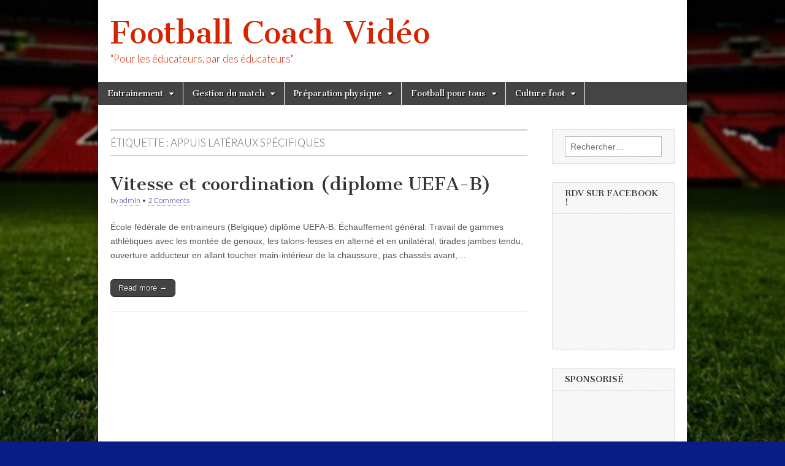

--- FILE ---
content_type: text/html; charset=UTF-8
request_url: https://www.footballcoachvideo.com/tag/appuis-lateraux-specifiques/
body_size: 10514
content:
<!DOCTYPE html>
<html lang="fr-FR" prefix="og: http://ogp.me/ns# fb: http://ogp.me/ns/fb#" >
<head>
	<meta charset="UTF-8" />
	<meta name="viewport" content="width=device-width, initial-scale=1.0" />
	<link rel="profile" href="http://gmpg.org/xfn/11" />
	<link rel="pingback" href="https://www.footballcoachvideo.com/xmlrpc.php" />
	<title>appuis latéraux spécifiques | Footballcoach Vidéos</title>
<meta name='robots' content='max-image-preview:large' />
<link rel='dns-prefetch' href='//fonts.googleapis.com' />
<link rel='dns-prefetch' href='//m9m6e2w5.stackpathcdn.com' />
<link rel='dns-prefetch' href='//cdn.shareaholic.net' />
<link rel='dns-prefetch' href='//www.shareaholic.net' />
<link rel='dns-prefetch' href='//analytics.shareaholic.com' />
<link rel='dns-prefetch' href='//recs.shareaholic.com' />
<link rel='dns-prefetch' href='//partner.shareaholic.com' />
<link rel='dns-prefetch' href='//pagead2.googlesyndication.com' />
<link rel="alternate" type="application/rss+xml" title="Football Coach Vidéo &raquo; Flux" href="https://www.footballcoachvideo.com/feed/" />
<link rel="alternate" type="application/rss+xml" title="Football Coach Vidéo &raquo; Flux des commentaires" href="https://www.footballcoachvideo.com/comments/feed/" />
<link rel="alternate" type="application/rss+xml" title="Football Coach Vidéo &raquo; Flux de l’étiquette appuis latéraux spécifiques" href="https://www.footballcoachvideo.com/tag/appuis-lateraux-specifiques/feed/" />
<!-- Shareaholic - https://www.shareaholic.com -->
<link rel='preload' href='//cdn.shareaholic.net/assets/pub/shareaholic.js' as='script'/>
<script data-no-minify='1' data-cfasync='false'>
_SHR_SETTINGS = {"endpoints":{"local_recs_url":"https:\/\/www.footballcoachvideo.com\/wp-admin\/admin-ajax.php?action=shareaholic_permalink_related","ajax_url":"https:\/\/www.footballcoachvideo.com\/wp-admin\/admin-ajax.php"},"site_id":"3d6020ee43ec8f99f42e0dd255b1ea67"};
</script>
<script data-no-minify='1' data-cfasync='false' src='//cdn.shareaholic.net/assets/pub/shareaholic.js' data-shr-siteid='3d6020ee43ec8f99f42e0dd255b1ea67' async ></script>

<!-- Shareaholic Content Tags -->
<meta name='shareaholic:site_name' content='Football Coach Vidéo' />
<meta name='shareaholic:language' content='fr-FR' />
<meta name='shareaholic:article_visibility' content='private' />
<meta name='shareaholic:site_id' content='3d6020ee43ec8f99f42e0dd255b1ea67' />
<meta name='shareaholic:wp_version' content='9.7.1' />

<!-- Shareaholic Content Tags End -->
		<!-- This site uses the Google Analytics by MonsterInsights plugin v8.10.0 - Using Analytics tracking - https://www.monsterinsights.com/ -->
							<script
				src="//www.googletagmanager.com/gtag/js?id=UA-41192690-1"  data-cfasync="false" data-wpfc-render="false" type="text/javascript" async></script>
			<script data-cfasync="false" data-wpfc-render="false" type="text/javascript">
				var mi_version = '8.10.0';
				var mi_track_user = true;
				var mi_no_track_reason = '';
				
								var disableStrs = [
															'ga-disable-UA-41192690-1',
									];

				/* Function to detect opted out users */
				function __gtagTrackerIsOptedOut() {
					for (var index = 0; index < disableStrs.length; index++) {
						if (document.cookie.indexOf(disableStrs[index] + '=true') > -1) {
							return true;
						}
					}

					return false;
				}

				/* Disable tracking if the opt-out cookie exists. */
				if (__gtagTrackerIsOptedOut()) {
					for (var index = 0; index < disableStrs.length; index++) {
						window[disableStrs[index]] = true;
					}
				}

				/* Opt-out function */
				function __gtagTrackerOptout() {
					for (var index = 0; index < disableStrs.length; index++) {
						document.cookie = disableStrs[index] + '=true; expires=Thu, 31 Dec 2099 23:59:59 UTC; path=/';
						window[disableStrs[index]] = true;
					}
				}

				if ('undefined' === typeof gaOptout) {
					function gaOptout() {
						__gtagTrackerOptout();
					}
				}
								window.dataLayer = window.dataLayer || [];

				window.MonsterInsightsDualTracker = {
					helpers: {},
					trackers: {},
				};
				if (mi_track_user) {
					function __gtagDataLayer() {
						dataLayer.push(arguments);
					}

					function __gtagTracker(type, name, parameters) {
						if (!parameters) {
							parameters = {};
						}

						if (parameters.send_to) {
							__gtagDataLayer.apply(null, arguments);
							return;
						}

						if (type === 'event') {
							
														parameters.send_to = monsterinsights_frontend.ua;
							__gtagDataLayer(type, name, parameters);
													} else {
							__gtagDataLayer.apply(null, arguments);
						}
					}

					__gtagTracker('js', new Date());
					__gtagTracker('set', {
						'developer_id.dZGIzZG': true,
											});
															__gtagTracker('config', 'UA-41192690-1', {"forceSSL":"true","link_attribution":"true"} );
										window.gtag = __gtagTracker;										(function () {
						/* https://developers.google.com/analytics/devguides/collection/analyticsjs/ */
						/* ga and __gaTracker compatibility shim. */
						var noopfn = function () {
							return null;
						};
						var newtracker = function () {
							return new Tracker();
						};
						var Tracker = function () {
							return null;
						};
						var p = Tracker.prototype;
						p.get = noopfn;
						p.set = noopfn;
						p.send = function () {
							var args = Array.prototype.slice.call(arguments);
							args.unshift('send');
							__gaTracker.apply(null, args);
						};
						var __gaTracker = function () {
							var len = arguments.length;
							if (len === 0) {
								return;
							}
							var f = arguments[len - 1];
							if (typeof f !== 'object' || f === null || typeof f.hitCallback !== 'function') {
								if ('send' === arguments[0]) {
									var hitConverted, hitObject = false, action;
									if ('event' === arguments[1]) {
										if ('undefined' !== typeof arguments[3]) {
											hitObject = {
												'eventAction': arguments[3],
												'eventCategory': arguments[2],
												'eventLabel': arguments[4],
												'value': arguments[5] ? arguments[5] : 1,
											}
										}
									}
									if ('pageview' === arguments[1]) {
										if ('undefined' !== typeof arguments[2]) {
											hitObject = {
												'eventAction': 'page_view',
												'page_path': arguments[2],
											}
										}
									}
									if (typeof arguments[2] === 'object') {
										hitObject = arguments[2];
									}
									if (typeof arguments[5] === 'object') {
										Object.assign(hitObject, arguments[5]);
									}
									if ('undefined' !== typeof arguments[1].hitType) {
										hitObject = arguments[1];
										if ('pageview' === hitObject.hitType) {
											hitObject.eventAction = 'page_view';
										}
									}
									if (hitObject) {
										action = 'timing' === arguments[1].hitType ? 'timing_complete' : hitObject.eventAction;
										hitConverted = mapArgs(hitObject);
										__gtagTracker('event', action, hitConverted);
									}
								}
								return;
							}

							function mapArgs(args) {
								var arg, hit = {};
								var gaMap = {
									'eventCategory': 'event_category',
									'eventAction': 'event_action',
									'eventLabel': 'event_label',
									'eventValue': 'event_value',
									'nonInteraction': 'non_interaction',
									'timingCategory': 'event_category',
									'timingVar': 'name',
									'timingValue': 'value',
									'timingLabel': 'event_label',
									'page': 'page_path',
									'location': 'page_location',
									'title': 'page_title',
								};
								for (arg in args) {
																		if (!(!args.hasOwnProperty(arg) || !gaMap.hasOwnProperty(arg))) {
										hit[gaMap[arg]] = args[arg];
									} else {
										hit[arg] = args[arg];
									}
								}
								return hit;
							}

							try {
								f.hitCallback();
							} catch (ex) {
							}
						};
						__gaTracker.create = newtracker;
						__gaTracker.getByName = newtracker;
						__gaTracker.getAll = function () {
							return [];
						};
						__gaTracker.remove = noopfn;
						__gaTracker.loaded = true;
						window['__gaTracker'] = __gaTracker;
					})();
									} else {
										console.log("");
					(function () {
						function __gtagTracker() {
							return null;
						}

						window['__gtagTracker'] = __gtagTracker;
						window['gtag'] = __gtagTracker;
					})();
									}
			</script>
				<!-- / Google Analytics by MonsterInsights -->
		<script type="text/javascript">
/* <![CDATA[ */
window._wpemojiSettings = {"baseUrl":"https:\/\/s.w.org\/images\/core\/emoji\/15.0.3\/72x72\/","ext":".png","svgUrl":"https:\/\/s.w.org\/images\/core\/emoji\/15.0.3\/svg\/","svgExt":".svg","source":{"concatemoji":"https:\/\/www.footballcoachvideo.com\/wp-includes\/js\/wp-emoji-release.min.js?ver=6.6.4"}};
/*! This file is auto-generated */
!function(i,n){var o,s,e;function c(e){try{var t={supportTests:e,timestamp:(new Date).valueOf()};sessionStorage.setItem(o,JSON.stringify(t))}catch(e){}}function p(e,t,n){e.clearRect(0,0,e.canvas.width,e.canvas.height),e.fillText(t,0,0);var t=new Uint32Array(e.getImageData(0,0,e.canvas.width,e.canvas.height).data),r=(e.clearRect(0,0,e.canvas.width,e.canvas.height),e.fillText(n,0,0),new Uint32Array(e.getImageData(0,0,e.canvas.width,e.canvas.height).data));return t.every(function(e,t){return e===r[t]})}function u(e,t,n){switch(t){case"flag":return n(e,"\ud83c\udff3\ufe0f\u200d\u26a7\ufe0f","\ud83c\udff3\ufe0f\u200b\u26a7\ufe0f")?!1:!n(e,"\ud83c\uddfa\ud83c\uddf3","\ud83c\uddfa\u200b\ud83c\uddf3")&&!n(e,"\ud83c\udff4\udb40\udc67\udb40\udc62\udb40\udc65\udb40\udc6e\udb40\udc67\udb40\udc7f","\ud83c\udff4\u200b\udb40\udc67\u200b\udb40\udc62\u200b\udb40\udc65\u200b\udb40\udc6e\u200b\udb40\udc67\u200b\udb40\udc7f");case"emoji":return!n(e,"\ud83d\udc26\u200d\u2b1b","\ud83d\udc26\u200b\u2b1b")}return!1}function f(e,t,n){var r="undefined"!=typeof WorkerGlobalScope&&self instanceof WorkerGlobalScope?new OffscreenCanvas(300,150):i.createElement("canvas"),a=r.getContext("2d",{willReadFrequently:!0}),o=(a.textBaseline="top",a.font="600 32px Arial",{});return e.forEach(function(e){o[e]=t(a,e,n)}),o}function t(e){var t=i.createElement("script");t.src=e,t.defer=!0,i.head.appendChild(t)}"undefined"!=typeof Promise&&(o="wpEmojiSettingsSupports",s=["flag","emoji"],n.supports={everything:!0,everythingExceptFlag:!0},e=new Promise(function(e){i.addEventListener("DOMContentLoaded",e,{once:!0})}),new Promise(function(t){var n=function(){try{var e=JSON.parse(sessionStorage.getItem(o));if("object"==typeof e&&"number"==typeof e.timestamp&&(new Date).valueOf()<e.timestamp+604800&&"object"==typeof e.supportTests)return e.supportTests}catch(e){}return null}();if(!n){if("undefined"!=typeof Worker&&"undefined"!=typeof OffscreenCanvas&&"undefined"!=typeof URL&&URL.createObjectURL&&"undefined"!=typeof Blob)try{var e="postMessage("+f.toString()+"("+[JSON.stringify(s),u.toString(),p.toString()].join(",")+"));",r=new Blob([e],{type:"text/javascript"}),a=new Worker(URL.createObjectURL(r),{name:"wpTestEmojiSupports"});return void(a.onmessage=function(e){c(n=e.data),a.terminate(),t(n)})}catch(e){}c(n=f(s,u,p))}t(n)}).then(function(e){for(var t in e)n.supports[t]=e[t],n.supports.everything=n.supports.everything&&n.supports[t],"flag"!==t&&(n.supports.everythingExceptFlag=n.supports.everythingExceptFlag&&n.supports[t]);n.supports.everythingExceptFlag=n.supports.everythingExceptFlag&&!n.supports.flag,n.DOMReady=!1,n.readyCallback=function(){n.DOMReady=!0}}).then(function(){return e}).then(function(){var e;n.supports.everything||(n.readyCallback(),(e=n.source||{}).concatemoji?t(e.concatemoji):e.wpemoji&&e.twemoji&&(t(e.twemoji),t(e.wpemoji)))}))}((window,document),window._wpemojiSettings);
/* ]]> */
</script>
<style id='wp-emoji-styles-inline-css' type='text/css'>

	img.wp-smiley, img.emoji {
		display: inline !important;
		border: none !important;
		box-shadow: none !important;
		height: 1em !important;
		width: 1em !important;
		margin: 0 0.07em !important;
		vertical-align: -0.1em !important;
		background: none !important;
		padding: 0 !important;
	}
</style>
<link rel='stylesheet' id='wp-block-library-css' href='https://www.footballcoachvideo.com/wp-includes/css/dist/block-library/style.min.css?ver=6.6.4' type='text/css' media='all' />
<style id='classic-theme-styles-inline-css' type='text/css'>
/*! This file is auto-generated */
.wp-block-button__link{color:#fff;background-color:#32373c;border-radius:9999px;box-shadow:none;text-decoration:none;padding:calc(.667em + 2px) calc(1.333em + 2px);font-size:1.125em}.wp-block-file__button{background:#32373c;color:#fff;text-decoration:none}
</style>
<style id='global-styles-inline-css' type='text/css'>
:root{--wp--preset--aspect-ratio--square: 1;--wp--preset--aspect-ratio--4-3: 4/3;--wp--preset--aspect-ratio--3-4: 3/4;--wp--preset--aspect-ratio--3-2: 3/2;--wp--preset--aspect-ratio--2-3: 2/3;--wp--preset--aspect-ratio--16-9: 16/9;--wp--preset--aspect-ratio--9-16: 9/16;--wp--preset--color--black: #000000;--wp--preset--color--cyan-bluish-gray: #abb8c3;--wp--preset--color--white: #ffffff;--wp--preset--color--pale-pink: #f78da7;--wp--preset--color--vivid-red: #cf2e2e;--wp--preset--color--luminous-vivid-orange: #ff6900;--wp--preset--color--luminous-vivid-amber: #fcb900;--wp--preset--color--light-green-cyan: #7bdcb5;--wp--preset--color--vivid-green-cyan: #00d084;--wp--preset--color--pale-cyan-blue: #8ed1fc;--wp--preset--color--vivid-cyan-blue: #0693e3;--wp--preset--color--vivid-purple: #9b51e0;--wp--preset--gradient--vivid-cyan-blue-to-vivid-purple: linear-gradient(135deg,rgba(6,147,227,1) 0%,rgb(155,81,224) 100%);--wp--preset--gradient--light-green-cyan-to-vivid-green-cyan: linear-gradient(135deg,rgb(122,220,180) 0%,rgb(0,208,130) 100%);--wp--preset--gradient--luminous-vivid-amber-to-luminous-vivid-orange: linear-gradient(135deg,rgba(252,185,0,1) 0%,rgba(255,105,0,1) 100%);--wp--preset--gradient--luminous-vivid-orange-to-vivid-red: linear-gradient(135deg,rgba(255,105,0,1) 0%,rgb(207,46,46) 100%);--wp--preset--gradient--very-light-gray-to-cyan-bluish-gray: linear-gradient(135deg,rgb(238,238,238) 0%,rgb(169,184,195) 100%);--wp--preset--gradient--cool-to-warm-spectrum: linear-gradient(135deg,rgb(74,234,220) 0%,rgb(151,120,209) 20%,rgb(207,42,186) 40%,rgb(238,44,130) 60%,rgb(251,105,98) 80%,rgb(254,248,76) 100%);--wp--preset--gradient--blush-light-purple: linear-gradient(135deg,rgb(255,206,236) 0%,rgb(152,150,240) 100%);--wp--preset--gradient--blush-bordeaux: linear-gradient(135deg,rgb(254,205,165) 0%,rgb(254,45,45) 50%,rgb(107,0,62) 100%);--wp--preset--gradient--luminous-dusk: linear-gradient(135deg,rgb(255,203,112) 0%,rgb(199,81,192) 50%,rgb(65,88,208) 100%);--wp--preset--gradient--pale-ocean: linear-gradient(135deg,rgb(255,245,203) 0%,rgb(182,227,212) 50%,rgb(51,167,181) 100%);--wp--preset--gradient--electric-grass: linear-gradient(135deg,rgb(202,248,128) 0%,rgb(113,206,126) 100%);--wp--preset--gradient--midnight: linear-gradient(135deg,rgb(2,3,129) 0%,rgb(40,116,252) 100%);--wp--preset--font-size--small: 13px;--wp--preset--font-size--medium: 20px;--wp--preset--font-size--large: 36px;--wp--preset--font-size--x-large: 42px;--wp--preset--spacing--20: 0.44rem;--wp--preset--spacing--30: 0.67rem;--wp--preset--spacing--40: 1rem;--wp--preset--spacing--50: 1.5rem;--wp--preset--spacing--60: 2.25rem;--wp--preset--spacing--70: 3.38rem;--wp--preset--spacing--80: 5.06rem;--wp--preset--shadow--natural: 6px 6px 9px rgba(0, 0, 0, 0.2);--wp--preset--shadow--deep: 12px 12px 50px rgba(0, 0, 0, 0.4);--wp--preset--shadow--sharp: 6px 6px 0px rgba(0, 0, 0, 0.2);--wp--preset--shadow--outlined: 6px 6px 0px -3px rgba(255, 255, 255, 1), 6px 6px rgba(0, 0, 0, 1);--wp--preset--shadow--crisp: 6px 6px 0px rgba(0, 0, 0, 1);}:where(.is-layout-flex){gap: 0.5em;}:where(.is-layout-grid){gap: 0.5em;}body .is-layout-flex{display: flex;}.is-layout-flex{flex-wrap: wrap;align-items: center;}.is-layout-flex > :is(*, div){margin: 0;}body .is-layout-grid{display: grid;}.is-layout-grid > :is(*, div){margin: 0;}:where(.wp-block-columns.is-layout-flex){gap: 2em;}:where(.wp-block-columns.is-layout-grid){gap: 2em;}:where(.wp-block-post-template.is-layout-flex){gap: 1.25em;}:where(.wp-block-post-template.is-layout-grid){gap: 1.25em;}.has-black-color{color: var(--wp--preset--color--black) !important;}.has-cyan-bluish-gray-color{color: var(--wp--preset--color--cyan-bluish-gray) !important;}.has-white-color{color: var(--wp--preset--color--white) !important;}.has-pale-pink-color{color: var(--wp--preset--color--pale-pink) !important;}.has-vivid-red-color{color: var(--wp--preset--color--vivid-red) !important;}.has-luminous-vivid-orange-color{color: var(--wp--preset--color--luminous-vivid-orange) !important;}.has-luminous-vivid-amber-color{color: var(--wp--preset--color--luminous-vivid-amber) !important;}.has-light-green-cyan-color{color: var(--wp--preset--color--light-green-cyan) !important;}.has-vivid-green-cyan-color{color: var(--wp--preset--color--vivid-green-cyan) !important;}.has-pale-cyan-blue-color{color: var(--wp--preset--color--pale-cyan-blue) !important;}.has-vivid-cyan-blue-color{color: var(--wp--preset--color--vivid-cyan-blue) !important;}.has-vivid-purple-color{color: var(--wp--preset--color--vivid-purple) !important;}.has-black-background-color{background-color: var(--wp--preset--color--black) !important;}.has-cyan-bluish-gray-background-color{background-color: var(--wp--preset--color--cyan-bluish-gray) !important;}.has-white-background-color{background-color: var(--wp--preset--color--white) !important;}.has-pale-pink-background-color{background-color: var(--wp--preset--color--pale-pink) !important;}.has-vivid-red-background-color{background-color: var(--wp--preset--color--vivid-red) !important;}.has-luminous-vivid-orange-background-color{background-color: var(--wp--preset--color--luminous-vivid-orange) !important;}.has-luminous-vivid-amber-background-color{background-color: var(--wp--preset--color--luminous-vivid-amber) !important;}.has-light-green-cyan-background-color{background-color: var(--wp--preset--color--light-green-cyan) !important;}.has-vivid-green-cyan-background-color{background-color: var(--wp--preset--color--vivid-green-cyan) !important;}.has-pale-cyan-blue-background-color{background-color: var(--wp--preset--color--pale-cyan-blue) !important;}.has-vivid-cyan-blue-background-color{background-color: var(--wp--preset--color--vivid-cyan-blue) !important;}.has-vivid-purple-background-color{background-color: var(--wp--preset--color--vivid-purple) !important;}.has-black-border-color{border-color: var(--wp--preset--color--black) !important;}.has-cyan-bluish-gray-border-color{border-color: var(--wp--preset--color--cyan-bluish-gray) !important;}.has-white-border-color{border-color: var(--wp--preset--color--white) !important;}.has-pale-pink-border-color{border-color: var(--wp--preset--color--pale-pink) !important;}.has-vivid-red-border-color{border-color: var(--wp--preset--color--vivid-red) !important;}.has-luminous-vivid-orange-border-color{border-color: var(--wp--preset--color--luminous-vivid-orange) !important;}.has-luminous-vivid-amber-border-color{border-color: var(--wp--preset--color--luminous-vivid-amber) !important;}.has-light-green-cyan-border-color{border-color: var(--wp--preset--color--light-green-cyan) !important;}.has-vivid-green-cyan-border-color{border-color: var(--wp--preset--color--vivid-green-cyan) !important;}.has-pale-cyan-blue-border-color{border-color: var(--wp--preset--color--pale-cyan-blue) !important;}.has-vivid-cyan-blue-border-color{border-color: var(--wp--preset--color--vivid-cyan-blue) !important;}.has-vivid-purple-border-color{border-color: var(--wp--preset--color--vivid-purple) !important;}.has-vivid-cyan-blue-to-vivid-purple-gradient-background{background: var(--wp--preset--gradient--vivid-cyan-blue-to-vivid-purple) !important;}.has-light-green-cyan-to-vivid-green-cyan-gradient-background{background: var(--wp--preset--gradient--light-green-cyan-to-vivid-green-cyan) !important;}.has-luminous-vivid-amber-to-luminous-vivid-orange-gradient-background{background: var(--wp--preset--gradient--luminous-vivid-amber-to-luminous-vivid-orange) !important;}.has-luminous-vivid-orange-to-vivid-red-gradient-background{background: var(--wp--preset--gradient--luminous-vivid-orange-to-vivid-red) !important;}.has-very-light-gray-to-cyan-bluish-gray-gradient-background{background: var(--wp--preset--gradient--very-light-gray-to-cyan-bluish-gray) !important;}.has-cool-to-warm-spectrum-gradient-background{background: var(--wp--preset--gradient--cool-to-warm-spectrum) !important;}.has-blush-light-purple-gradient-background{background: var(--wp--preset--gradient--blush-light-purple) !important;}.has-blush-bordeaux-gradient-background{background: var(--wp--preset--gradient--blush-bordeaux) !important;}.has-luminous-dusk-gradient-background{background: var(--wp--preset--gradient--luminous-dusk) !important;}.has-pale-ocean-gradient-background{background: var(--wp--preset--gradient--pale-ocean) !important;}.has-electric-grass-gradient-background{background: var(--wp--preset--gradient--electric-grass) !important;}.has-midnight-gradient-background{background: var(--wp--preset--gradient--midnight) !important;}.has-small-font-size{font-size: var(--wp--preset--font-size--small) !important;}.has-medium-font-size{font-size: var(--wp--preset--font-size--medium) !important;}.has-large-font-size{font-size: var(--wp--preset--font-size--large) !important;}.has-x-large-font-size{font-size: var(--wp--preset--font-size--x-large) !important;}
:where(.wp-block-post-template.is-layout-flex){gap: 1.25em;}:where(.wp-block-post-template.is-layout-grid){gap: 1.25em;}
:where(.wp-block-columns.is-layout-flex){gap: 2em;}:where(.wp-block-columns.is-layout-grid){gap: 2em;}
:root :where(.wp-block-pullquote){font-size: 1.5em;line-height: 1.6;}
</style>
<link rel='stylesheet' id='google_fonts-css' href='//fonts.googleapis.com/css?family=Cantata+One|Lato:300,700' type='text/css' media='all' />
<link rel='stylesheet' id='theme_stylesheet-css' href='https://www.footballcoachvideo.com/wp-content/themes/magazine-basic/style.css?ver=6.6.4' type='text/css' media='all' />
<link rel='stylesheet' id='font_awesome-css' href='https://www.footballcoachvideo.com/wp-content/themes/magazine-basic/library/css/font-awesome.css?ver=4.7.0' type='text/css' media='all' />
<script type="text/javascript" src="https://www.footballcoachvideo.com/wp-content/plugins/google-analytics-for-wordpress/assets/js/frontend-gtag.min.js?ver=8.10.0" id="monsterinsights-frontend-script-js"></script>
<script data-cfasync="false" data-wpfc-render="false" type="text/javascript" id='monsterinsights-frontend-script-js-extra'>/* <![CDATA[ */
var monsterinsights_frontend = {"js_events_tracking":"true","download_extensions":"doc,pdf,ppt,zip,xls,docx,pptx,xlsx","inbound_paths":"[{\"path\":\"\\\/go\\\/\",\"label\":\"affiliate\"},{\"path\":\"\\\/recommend\\\/\",\"label\":\"affiliate\"}]","home_url":"https:\/\/www.footballcoachvideo.com","hash_tracking":"false","ua":"UA-41192690-1","v4_id":""};/* ]]> */
</script>
<script type="text/javascript" src="https://www.footballcoachvideo.com/wp-includes/js/jquery/jquery.min.js?ver=3.7.1" id="jquery-core-js"></script>
<script type="text/javascript" src="https://www.footballcoachvideo.com/wp-includes/js/jquery/jquery-migrate.min.js?ver=3.4.1" id="jquery-migrate-js"></script>
<link rel="https://api.w.org/" href="https://www.footballcoachvideo.com/wp-json/" /><link rel="alternate" title="JSON" type="application/json" href="https://www.footballcoachvideo.com/wp-json/wp/v2/tags/367" /><link rel="EditURI" type="application/rsd+xml" title="RSD" href="https://www.footballcoachvideo.com/xmlrpc.php?rsd" />
<meta name="generator" content="WordPress 6.6.4" />
<meta name="generator" content="Site Kit by Google 1.48.1" /><script type='text/javascript'>
window.___gcfg = {lang: 'en'};
(function() 
{var po = document.createElement('script');
po.type = 'text/javascript'; po.async = true;po.src = 'https://apis.google.com/js/plusone.js';
var s = document.getElementsByTagName('script')[0];
s.parentNode.insertBefore(po, s);
})();</script>
<!-- Wordpress SEO Plugin by Mervin Praison ( https://mer.vin/seo-wordpress/ ) --> 
<link rel='canonical' href='https://www.footballcoachvideo.com/tag/appuis-lateraux-specifiques/' />
<!-- End of Wordpress SEO Plugin by Mervin Praison --> 
<!-- Wordbooker generated tags --><meta property="og:locale" content="fr_FR" /> <meta property="og:site_name" content="Football Coach Vidéo - &quot;Pour les éducateurs, par des éducateurs&quot;" /> <meta property="fb:admins" content="556568771" /> <meta property="og:title" content="Football Coach Vidéo - &quot;Pour les éducateurs, par des éducateurs&quot;" /> <meta property="og:type" content="website" /> <meta property="og:url" content="https://www.footballcoachvideo.com/" /> <meta property="og:image" content="https://www.footballcoachvideo.com/wp-content/plugins/wordbooker/includes/wordbooker_blank.jpg" /> <meta name="description" content="&quot;Pour les éducateurs, par des éducateurs&quot;" /> <meta property="og:description" content="&quot;Pour les éducateurs, par des éducateurs&quot;" /> <!-- End Wordbooker og tags --><style>
#site-title a,#site-description{color:#d62300 !important}
#page{background-color:#ffffff}
.entry-meta a,.entry-content a,.widget a{color:#232293}
</style>
	
<!-- Google AdSense snippet added by Site Kit -->
<meta name="google-adsense-platform-account" content="ca-host-pub-2644536267352236">
<meta name="google-adsense-platform-domain" content="sitekit.withgoogle.com">
<!-- End Google AdSense snippet added by Site Kit -->
<style type="text/css" id="custom-background-css">
body.custom-background { background-color: #0a1d87; background-image: url("https://www.footballcoachvideo.com/wp-content/uploads/2015/10/Wembley-Ball-Football-Sports-485x728.jpg"); background-position: left top; background-size: cover; background-repeat: no-repeat; background-attachment: fixed; }
</style>
	
<!-- Google AdSense snippet added by Site Kit -->
<script type="text/javascript" async="async" src="https://pagead2.googlesyndication.com/pagead/js/adsbygoogle.js?client=ca-pub-8546648343081913" crossorigin="anonymous"></script>

<!-- End Google AdSense snippet added by Site Kit -->

    <!-- START - Open Graph and Twitter Card Tags 3.3.8 -->
     <!-- Facebook Open Graph -->
      <meta property="og:locale" content="fr_FR"/>
      <meta property="og:site_name" content="Football Coach Vidéo"/>
      <meta property="og:title" content="appuis latéraux spécifiques"/>
      <meta property="og:url" content="https://www.footballcoachvideo.com/tag/appuis-lateraux-specifiques/"/>
      <meta property="og:type" content="article"/>
      <meta property="og:description" content="&quot;Pour les éducateurs, par des éducateurs&quot;"/>
     <!-- Google+ / Schema.org -->
      <meta itemprop="name" content="appuis latéraux spécifiques"/>
      <meta itemprop="headline" content="appuis latéraux spécifiques"/>
      <meta itemprop="description" content="&quot;Pour les éducateurs, par des éducateurs&quot;"/>
      <!--<meta itemprop="publisher" content="Football Coach Vidéo"/>--> <!-- To solve: The attribute publisher.itemtype has an invalid value. -->
     <!-- Twitter Cards -->
      <meta name="twitter:title" content="appuis latéraux spécifiques"/>
      <meta name="twitter:url" content="https://www.footballcoachvideo.com/tag/appuis-lateraux-specifiques/"/>
      <meta name="twitter:description" content="&quot;Pour les éducateurs, par des éducateurs&quot;"/>
      <meta name="twitter:card" content="summary_large_image"/>
     <!-- SEO -->
     <!-- Misc. tags -->
     <!-- is_tag -->
    <!-- END - Open Graph and Twitter Card Tags 3.3.8 -->
        
    </head>

<body class="archive tag tag-appuis-lateraux-specifiques tag-367 custom-background">
	<div id="page" class="grid  w960">
		<header id="header" class="row" role="banner">
			<div class="c12">
				<div id="mobile-menu">
					<a href="#" class="left-menu"><i class="fa fa-reorder"></i></a>
					<a href="#"><i class="fa fa-search"></i></a>
				</div>
				<div id="drop-down-search"><form role="search" method="get" class="search-form" action="https://www.footballcoachvideo.com/">
				<label>
					<span class="screen-reader-text">Rechercher :</span>
					<input type="search" class="search-field" placeholder="Rechercher…" value="" name="s" />
				</label>
				<input type="submit" class="search-submit" value="Rechercher" />
			</form></div>

								<div class="title-logo-wrapper fl">
										<div class="header-group">
												<div id="site-title"><a href="https://www.footballcoachvideo.com" title="Football Coach Vidéo" rel="home">Football Coach Vidéo</a></div>
						<div id="site-description">&quot;Pour les éducateurs, par des éducateurs&quot;</div>					</div>
				</div>

				
				<div id="nav-wrapper">
					<div class="nav-content">
						<nav id="site-navigation" class="menus clearfix" role="navigation">
							<h3 class="screen-reader-text">Main menu</h3>
							<a class="screen-reader-text" href="#primary" title="Skip to content">Skip to content</a>
							<div id="main-menu" class="menu-menu-types-videos-container"><ul id="menu-menu-types-videos" class="menu"><li id="menu-item-74" class="menu-item menu-item-type-post_type menu-item-object-page menu-item-has-children sub-menu-parent menu-item-74"><a href="https://www.footballcoachvideo.com/entrainement/">Entrainement</a>
<ul class="sub-menu">
	<li id="menu-item-75" class="menu-item menu-item-type-taxonomy menu-item-object-category menu-item-75"><a href="https://www.footballcoachvideo.com/category/tactique/">Tactique</a>
	<li id="menu-item-76" class="menu-item menu-item-type-taxonomy menu-item-object-category menu-item-76"><a href="https://www.footballcoachvideo.com/category/technique/">Technique</a>
	<li id="menu-item-77" class="menu-item menu-item-type-taxonomy menu-item-object-category menu-item-77"><a href="https://www.footballcoachvideo.com/category/mental/">Mental</a>
	<li id="menu-item-261" class="menu-item menu-item-type-taxonomy menu-item-object-category menu-item-261"><a href="https://www.footballcoachvideo.com/category/jeu-conservation-du-ballon/">jeu/ conservation du ballon</a>
	<li id="menu-item-78" class="menu-item menu-item-type-taxonomy menu-item-object-category menu-item-78"><a href="https://www.footballcoachvideo.com/category/specifique-poste/">Spécifique poste</a>
	<li id="menu-item-1751" class="menu-item menu-item-type-taxonomy menu-item-object-category menu-item-1751"><a href="https://www.footballcoachvideo.com/category/gardien-de-but/">Gardien de but</a>
</ul>

<li id="menu-item-73" class="menu-item menu-item-type-post_type menu-item-object-page menu-item-has-children sub-menu-parent menu-item-73"><a href="https://www.footballcoachvideo.com/gestion-du-match/">Gestion du match</a>
<ul class="sub-menu">
	<li id="menu-item-80" class="menu-item menu-item-type-taxonomy menu-item-object-category menu-item-80"><a href="https://www.footballcoachvideo.com/category/causerie/">Causerie</a>
	<li id="menu-item-81" class="menu-item menu-item-type-taxonomy menu-item-object-category menu-item-81"><a href="https://www.footballcoachvideo.com/category/echauffement/">Echauffement</a>
	<li id="menu-item-82" class="menu-item menu-item-type-taxonomy menu-item-object-category menu-item-82"><a href="https://www.footballcoachvideo.com/category/systeme-de-jeu/">Système de jeu</a>
</ul>

<li id="menu-item-72" class="menu-item menu-item-type-post_type menu-item-object-page menu-item-has-children sub-menu-parent menu-item-72"><a href="https://www.footballcoachvideo.com/preparation-physique/">Préparation physique</a>
<ul class="sub-menu">
	<li id="menu-item-85" class="menu-item menu-item-type-taxonomy menu-item-object-category menu-item-85"><a href="https://www.footballcoachvideo.com/category/endurance/">Endurance</a>
	<li id="menu-item-84" class="menu-item menu-item-type-taxonomy menu-item-object-category menu-item-84"><a href="https://www.footballcoachvideo.com/category/coordination/">Coordination</a>
	<li id="menu-item-87" class="menu-item menu-item-type-taxonomy menu-item-object-category menu-item-87"><a href="https://www.footballcoachvideo.com/category/proprioception/">Proprioception</a>
	<li id="menu-item-112" class="menu-item menu-item-type-taxonomy menu-item-object-category menu-item-112"><a href="https://www.footballcoachvideo.com/category/circuit-training/">Circuit Training</a>
	<li id="menu-item-88" class="menu-item menu-item-type-taxonomy menu-item-object-category menu-item-88"><a href="https://www.footballcoachvideo.com/category/reathletisation/">réathlétisation</a>
	<li id="menu-item-89" class="menu-item menu-item-type-taxonomy menu-item-object-category menu-item-89"><a href="https://www.footballcoachvideo.com/category/strappingmassage/">Strapping/Massage</a>
	<li id="menu-item-86" class="menu-item menu-item-type-taxonomy menu-item-object-category menu-item-86"><a href="https://www.footballcoachvideo.com/category/etirement/">Etirement</a>
	<li id="menu-item-83" class="menu-item menu-item-type-taxonomy menu-item-object-category menu-item-83"><a href="https://www.footballcoachvideo.com/category/abdos-gainage/">Abdos / Gainage</a>
	<li id="menu-item-79" class="menu-item menu-item-type-taxonomy menu-item-object-category menu-item-79"><a href="https://www.footballcoachvideo.com/category/test/">Test</a>
</ul>

<li id="menu-item-70" class="menu-item menu-item-type-post_type menu-item-object-page menu-item-has-children sub-menu-parent menu-item-70"><a href="https://www.footballcoachvideo.com/football-diversifie/">Football pour tous</a>
<ul class="sub-menu">
	<li id="menu-item-102" class="menu-item menu-item-type-taxonomy menu-item-object-category menu-item-102"><a href="https://www.footballcoachvideo.com/category/ecole-de-football/">Ecole de football</a>
	<li id="menu-item-92" class="menu-item menu-item-type-taxonomy menu-item-object-category menu-item-92"><a href="https://www.footballcoachvideo.com/category/futsal/">Futsal</a>
	<li id="menu-item-103" class="menu-item menu-item-type-taxonomy menu-item-object-category menu-item-103"><a href="https://www.footballcoachvideo.com/category/formation/">Formation</a>
	<li id="menu-item-91" class="menu-item menu-item-type-taxonomy menu-item-object-category menu-item-91"><a href="https://www.footballcoachvideo.com/category/foot-feminin/">Foot féminin</a>
	<li id="menu-item-90" class="menu-item menu-item-type-taxonomy menu-item-object-category menu-item-90"><a href="https://www.footballcoachvideo.com/category/beach-soccer/">Beach soccer</a>
	<li id="menu-item-231" class="menu-item menu-item-type-taxonomy menu-item-object-category menu-item-231"><a href="https://www.footballcoachvideo.com/category/autre-football/">Autre football</a>
</ul>

<li id="menu-item-782" class="menu-item menu-item-type-post_type menu-item-object-page menu-item-has-children sub-menu-parent menu-item-782"><a href="https://www.footballcoachvideo.com/culture-foot/">Culture foot</a>
<ul class="sub-menu">
	<li id="menu-item-776" class="menu-item menu-item-type-taxonomy menu-item-object-category menu-item-776"><a href="https://www.footballcoachvideo.com/category/citations-paroles/">Citations / Paroles</a>
	<li id="menu-item-100" class="menu-item menu-item-type-taxonomy menu-item-object-category menu-item-100"><a href="https://www.footballcoachvideo.com/category/manager-coach/">Manager / Coach</a>
	<li id="menu-item-110" class="menu-item menu-item-type-taxonomy menu-item-object-category menu-item-110"><a href="https://www.footballcoachvideo.com/category/homme-de-lombre/">Homme de l&rsquo;ombre</a>
	<li id="menu-item-178" class="menu-item menu-item-type-taxonomy menu-item-object-category menu-item-178"><a href="https://www.footballcoachvideo.com/category/club-2/">Club</a>
	<li id="menu-item-97" class="menu-item menu-item-type-taxonomy menu-item-object-category menu-item-97"><a href="https://www.footballcoachvideo.com/category/joueur/">Joueur</a>
	<li id="menu-item-98" class="menu-item menu-item-type-taxonomy menu-item-object-category menu-item-98"><a href="https://www.footballcoachvideo.com/category/stade/">Stade</a>
	<li id="menu-item-1527" class="menu-item menu-item-type-taxonomy menu-item-object-category menu-item-1527"><a href="https://www.footballcoachvideo.com/category/recherche-etude/">Recherche / étude</a>
	<li id="menu-item-99" class="menu-item menu-item-type-taxonomy menu-item-object-category menu-item-99"><a href="https://www.footballcoachvideo.com/category/competition-match-2/">Compétition / Match</a>
</ul>

</ul></div>						</nav><!-- #site-navigation -->

											</div>
				</div>

			</div><!-- .c12 -->
		</header><!-- #header.row -->

		<div id="main" class="row">
	<section id="primary" class="c9" role="main">

		
			<header id="archive-header">
				<h1 class="page-title">Étiquette : <span>appuis latéraux spécifiques</span></h1>			</header><!-- #archive-header -->

				<article id="post-533" class="post-533 post type-post status-publish format-standard hentry category-etirement category-vitesse tag-appuis-lateraux-specifiques tag-belgique tag-desequilibre-avant tag-diplome-uefa-b tag-etirements-activo-dynamique tag-vitesse-de-reaction">

	    <header>
    <h2 class="entry-title taggedlink"><a href="https://www.footballcoachvideo.com/vitesse-et-coordination-formation-diplome-uefa-b/" rel="bookmark">Vitesse et coordination (diplome UEFA-B)</a></h2>
    <div class="entry-meta">
        by <span class="vcard author"><span class="fn"><a href="https://www.footballcoachvideo.com/author/admin/" title="Posts by admin" rel="author">admin</a></span></span>&nbsp;&bull;&nbsp;<a href="https://www.footballcoachvideo.com/vitesse-et-coordination-formation-diplome-uefa-b/#comments">2 Comments</a>    </div>
</header>

	    <div class="entry-content">
		    <div style='display:none;' class='shareaholic-canvas' data-app='recommendations' data-title='Vitesse et coordination (diplome UEFA-B)' data-link='https://www.footballcoachvideo.com/vitesse-et-coordination-formation-diplome-uefa-b/' data-app-id-name='category_above_content'></div><div style='display:none;' class='shareaholic-canvas' data-app='share_buttons' data-title='Vitesse et coordination (diplome UEFA-B)' data-link='https://www.footballcoachvideo.com/vitesse-et-coordination-formation-diplome-uefa-b/' data-app-id-name='category_above_content'></div><div class='wp_fbl_top' style='text-align:right'></div><p>École fédérale de entraineurs (Belgique) diplôme UEFA-B. Échauffement général: Travail de gammes athlétiques avec les montée de genoux, les talons-fesses en alterné et en unilatéral, tirades jambes tendu, ouverture adducteur en allant toucher main-intérieur de la chaussure, pas chassés avant,&hellip;</p>
<p class="more-link-p"><a class="more-link" href="https://www.footballcoachvideo.com/vitesse-et-coordination-formation-diplome-uefa-b/">Read more &rarr;</a></p>
<div class='wb_fb_comment'><br/></div><div style='display:none;' class='shareaholic-canvas' data-app='share_buttons' data-title='Vitesse et coordination (diplome UEFA-B)' data-link='https://www.footballcoachvideo.com/vitesse-et-coordination-formation-diplome-uefa-b/' data-app-id-name='category_below_content'></div><div style='display:none;' class='shareaholic-canvas' data-app='recommendations' data-title='Vitesse et coordination (diplome UEFA-B)' data-link='https://www.footballcoachvideo.com/vitesse-et-coordination-formation-diplome-uefa-b/' data-app-id-name='category_below_content'></div>	    </div><!-- .entry-content -->

	    
	</article><!-- #post-533 -->
	</section><!-- #primary.c8 -->

	<div id="secondary" class="c3 end" role="complementary">
		<aside id="search-2" class="widget widget_search"><form role="search" method="get" class="search-form" action="https://www.footballcoachvideo.com/">
				<label>
					<span class="screen-reader-text">Rechercher :</span>
					<input type="search" class="search-field" placeholder="Rechercher…" value="" name="s" />
				</label>
				<input type="submit" class="search-submit" value="Rechercher" />
			</form></aside><aside id="facebook-like-box" class="widget widget_flb"><h3 class="widget-title">RDV sur Facebook !</h3><iframe src="http://www.facebook.com/plugins/fan.php?id=439061152828111&amp;width=200&amp;connections=5&amp;stream=false&amp;header=false&amp;locale=fr_FR" scrolling="no" frameborder="0" allowTransparency="true" style="border:none; overflow:hidden; width:200px; height:200px"></iframe></aside><aside id="custom_html-3" class="widget_text widget widget_custom_html"><h3 class="widget-title">Sponsorisé</h3><div class="textwidget custom-html-widget"><body>
<script async src="https://pagead2.googlesyndication.com/pagead/js/adsbygoogle.js"></script>
<!-- barre latérale droite -->
<ins class="adsbygoogle"
     style="display:block"
     data-ad-client="ca-pub-8546648343081913"
     data-ad-slot="7757035785"
     data-ad-format="auto"
     data-full-width-responsive="true"></ins>
<script>
     (adsbygoogle = window.adsbygoogle || []).push({});
</script>
</body></div></aside>	</div><!-- #secondary.widget-area -->

		</div> <!-- #main.row -->
</div> <!-- #page.grid -->

<footer id="footer" role="contentinfo">

	<div id="footer-content" class="grid w960">
		<div class="row">

			<p class="copyright c12">
				<span class="fl">Copyright &copy; 2026 <a href="https://www.footballcoachvideo.com">Football Coach Vidéo</a>. All Rights Reserved.</span>
				<span class="fr">The Magazine Basic Theme by <a href="https://themes.bavotasan.com/">bavotasan.com</a>.</span>
			</p><!-- .c12 -->

		</div><!-- .row -->
	</div><!-- #footer-content.grid -->

</footer><!-- #footer -->

<script type='text/javascript'>

		  var _gaq = _gaq || [];
		  _gaq.push(['_setAccount', 'UA-41192690-1']);
		  _gaq.push(['_trackPageview']);

		  (function() {
		    var ga = document.createElement('script'); ga.type = 'text/javascript'; ga.async = true;
		    ga.src = ('https:' == document.location.protocol ? 'https://ssl' : 'http://www') + '.google-analytics.com/ga.js';
		    var s = document.getElementsByTagName('script')[0]; s.parentNode.insertBefore(ga, s);
		  })();

		</script><div id="fb-root"></div> <script>(function(d, s, id) {var js, fjs = d.getElementsByTagName(s)[0]; if (d.getElementById(id)) return;js = d.createElement(s); js.id = id; js.src = "//connect.facebook.net/fr_FR/all.js#xfbml=1&appId=254577506873";fjs.parentNode.insertBefore(js, fjs); }(document, 'script', 'facebook-jssdk'));</script>
<!-- Wordbooker code revision : 2.2.1 - Listen To Seashells They Know Everything -->
<script type="text/javascript" src="https://www.footballcoachvideo.com/wp-content/themes/magazine-basic/library/js/theme.js?ver=6.6.4" id="theme_js-js"></script>
</body>
</html>

--- FILE ---
content_type: text/html; charset=utf-8
request_url: https://www.google.com/recaptcha/api2/aframe
body_size: 267
content:
<!DOCTYPE HTML><html><head><meta http-equiv="content-type" content="text/html; charset=UTF-8"></head><body><script nonce="st_rJN2SVbdLxGKNff1OEg">/** Anti-fraud and anti-abuse applications only. See google.com/recaptcha */ try{var clients={'sodar':'https://pagead2.googlesyndication.com/pagead/sodar?'};window.addEventListener("message",function(a){try{if(a.source===window.parent){var b=JSON.parse(a.data);var c=clients[b['id']];if(c){var d=document.createElement('img');d.src=c+b['params']+'&rc='+(localStorage.getItem("rc::a")?sessionStorage.getItem("rc::b"):"");window.document.body.appendChild(d);sessionStorage.setItem("rc::e",parseInt(sessionStorage.getItem("rc::e")||0)+1);localStorage.setItem("rc::h",'1769423362636');}}}catch(b){}});window.parent.postMessage("_grecaptcha_ready", "*");}catch(b){}</script></body></html>